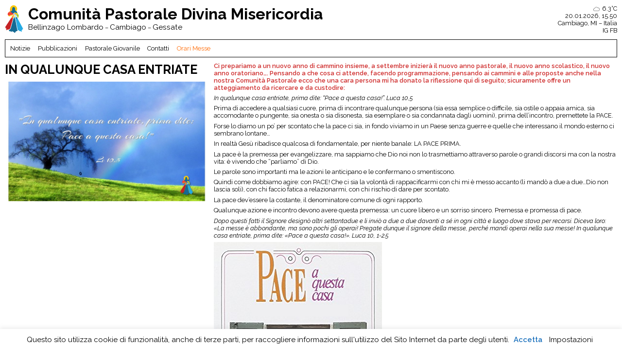

--- FILE ---
content_type: text/css
request_url: https://cpdivinamisericordia.it/wp-content/themes/cpdm/style.css?v=1768920603
body_size: 4404
content:
/*
Theme Name: CP Divina Misericordia
Description: cpdm template
Theme URI: https://andreamantegazza.it
Author: AM Studio
Version: 1.0
*/

/* Ok, this is where the fun starts.
-------------------------------------------------------------------------------*/

@import url('https://fonts.googleapis.com/css?family=Raleway:400,400i,600,700&display=swap');


html{
    overflow-y: auto;
}
body {
    font-size: 1vw;
    font-family: 'Raleway', sans-serif;
}

/* We like off-black for text. */
body, select, input, textarea {color: #000;}

a {color: #000; text-decoration: none;}
a:hover {color: #000;}

::-moz-selection{background: #fcd700; color: #fff; text-shadow: none;}
::selection {background: #fcd700; color: #fff; text-shadow: none;}

a:link {-webkit-tap-highlight-color: #fcd700;}

ins {background-color: #fcd700; color: #000; text-decoration: none;}
mark {background-color: #fcd700; color: #000; font-style: italic; font-weight: bold;}

/* Mozilla dosen't style place holders by default */
input:-moz-placeholder { color:#a9a9a9; }
textarea:-moz-placeholder { color:#a9a9a9; }

.clearafter:after{
    content: '';
    display: block;
    clear: both;
}

.desktop{display: block;}
.mobile{display: none;}

strong{
    font-weight: 600;
}
h1{
    font-weight: 700;
}

h2{
    font-size: 1.5vw;
    font-weight: 600;
}

ul {
    list-style: disc;
    margin-left: 1.5vw;
}


hr.wp-block-separator {
    border-top: 1px solid #000;
    margin: 0.5em 0;
}

.entry p a {
    color: #25aae3;
}





/* C O D E
-------------------------------------------------------------------------------*/
#header {
    padding: 10px;
/*    background: rgb(196,34,37);*/
/*    background: linear-gradient(90deg, rgba(196,34,37,1) 0%, rgba(20,106,148,1) 50%, rgba(37,170,227,1) 100%);*/
/*    color: #fff;*/
/*    box-shadow: 0 -5px 10px 0 #000; */
/*    border-bottom: 1px solid #000;*/
}
#header h1 {
    font-size: 2.5vw;
}
#header .subtitle span {
    font-size: 1.2vw;
}
.logo-wrapper{
    padding-right: 10px;
}
.main-logo {
    height: 4.5vw;
}

#header .infopoint {
    text-align: right;
}
#header img.meteo-icon {
    height: 1em;
    vertical-align: middle;
    margin-right: 5px;
}


#nav {
    padding: 10px;
    border: 1px solid #000;
    margin-left: 10px;
    margin-right: 10px;
    margin-bottom: 10px;
}

#nav ul {
    margin-left: 0;
}

#nav li {
    display: inline-block;
    padding-right: 1em;
}
#nav li.current-menu-item {
    text-decoration: underline;
}

#nav li.orari-messe a {
    color: #ff6800;
}
.orari-messe-wrapper {
    padding: 0 20px;
    border: 1px solid;
    margin: 0 10px;
    margin-bottom: 10px;
    text-align: center;
    display: none;
    color: #ff6800;
}

li.highlight a {
    color: #f27935;
    font-weight: bold;
}


.gradient-move{
    height: 2px;
    background: linear-gradient(-90deg, #c42225, #25aae3, #fcc90d);
    background-size: 600% 600%;

    -webkit-animation: sepatator 6s ease infinite;
    -moz-animation: sepatator 6s ease infinite;
    animation: sepatator 6s ease infinite;
}

@-webkit-keyframes sepatator {
    0%{background-position:0% 50%}
    50%{background-position:100% 50%}
    100%{background-position:0% 50%}
}
@-moz-keyframes sepatator {
    0%{background-position:0% 50%}
    50%{background-position:100% 50%}
    100%{background-position:0% 50%}
}
@keyframes sepatator {
    0%{background-position:0% 50%}
    50%{background-position:100% 50%}
    100%{background-position:0% 50%}
}

/*
.color-1 {
    color: #c42225;
}
.color-2 {
    color: #146a94;
}
.color-3 {
    color: #25aae3;
}
*/


.home-slider {
    padding: 0 10px;
    margin-bottom: 10px;
}


.home-slider .singola-slide {
    height: 20vw;
    outline: none;
    background-position: center;
    background-size: cover;
    background-repeat: no-repeat;
/*    border-left: 5px solid #fff;*/
    border-right: 10px solid #fff;
}


.cta-home {
    margin: 10px;
    padding: 5px 0;
/*    background: #f00;*/
    text-align: center;
    font-size: 1.5vw;
/*    color: #f4ff00;*/
    font-weight: bold;
    border-radius: 6vw;
}
/*
.oe-bellinzago {
    margin: 10px;
    padding: 5px 0;
    background: #f00;
    text-align: center;
    font-size: 1.5vw;
    color: #f4ff00;
    font-weight: bold;
    border-radius: 6vw;
}
.oe-cambiago {
    margin: 10px;
    padding: 5px 0;
    background: #00cc00;
    text-align: center;
    font-size: 1.5vw;
    color: #003bff;
    font-weight: bold;
    border-radius: 6vw;
}
.oe-gessate {
    margin: 10px;
    padding: 5px 0;
    background: #0800d0;
    text-align: center;
    font-size: 1.5vw;
    color: #ffe200;
    font-weight: bold;
    border-radius: 6vw;
}
*/




a.button-cta {
    padding: 1em 2em;
    background-color: #25aae3;
    color: #fff;
    display: inline-block;
    border-radius: 9vw;
    font-weight: bold;
}
a.wp-block-file__button.wp-element-button {
    padding: 0.2em 0.5em;
    background-color: #0067bc;
    margin-bottom: 0.5em;
}




.esperienza-estiva {
    margin: 10px;
    padding: 5px 0;
    background: #f00;
    text-align: center;
    font-size: 1.5vw;
    color: #f4ff00;
    font-weight: bold;
    text-transform: uppercase;
    border-radius: 6vw;
}
.pastorale-giovanile {
    margin: 10px;
    padding: 5px 0;
    background: #002be2;
    text-align: center;
    font-size: 1.5vw;
    color: #ebd901;
    font-weight: bold;
    text-transform: uppercase;
    border-radius: 6vw;
}

.catechismo {
    margin: 10px;
    padding: 5px 0;
    background: #bc0000;
    text-align: center;
    font-size: 1.5vw;
    color: #ebd901;
    font-weight: bold;
    border-radius: 6vw;
}



.diretta{
    padding: 10px;
    text-align: center;
    font-size: 2.5vw;
    margin-bottom: 10px;
    color: #fff;
/*    background-image: url('https://cpdivinamisericordia.it/wp-content/uploads/2020/04/diretta-2.jpg');*/
    border-left: 10px solid #fff;
    border-right: 10px solid #fff;
    background-position: center;
    background-size: cover;
    background-color: #f23f35;
    background: rgb(242,63,53);
    background: linear-gradient(90deg, rgba(242,63,53,1) 0%, rgba(242,122,53,1) 100%);

}
.diretta span{
    font-weight: 700;
}

.diretta img.icon {
    display: inline-block;
    height: 1em;
    vertical-align: bottom;
}


.diretta-extra{
    padding: 10px;
    text-align: center;
    font-size: 2.5vw;
    margin-bottom: 10px;
    color: #fff;
/*    background-image: url('https://cpdivinamisericordia.it/wp-content/uploads/2020/04/diretta-2.jpg');*/
    border-left: 10px solid #fff;
    border-right: 10px solid #fff;
    background-position: center;
    background-size: cover;
    background-color: #f23f35;
    background: rgb(242,63,53);
    background: linear-gradient(90deg, rgb(53 94 242) 0%, rgb(53 186 242) 100%);

}
.diretta-extra span{
    font-weight: 700;
}

.diretta-extra img.icon {
    display: inline-block;
    height: 2.8vw;
    vertical-align: bottom;
}




.home .pubblicazioni {
    padding: 10px;
    padding-left: 5px;
    padding-top: 0;
/*    border-left: 1px solid #000;*/
}
/*
.pubblicazioni .singola-pubblicazione:nth-of-type(even),
.notizie .singola-news:nth-of-type(even) {
    padding-left: 5px;
}
*/
/*
.pubblicazioni .singola-pubblicazione:nth-of-type(odd),
.notizie .singola-news:nth-of-type(odd) {
    padding-right: 5px;
}
*/


.pubblicazioni .singola-pubblicazione,
.notizie .singola-news {
    padding-bottom: 10px;
    margin-bottom: 10px; 
    border-bottom: 1px solid #000;
}

.pubblicazioni .image-container,
.archive .image-container,
.notizie .image-container {
    height: 12vw;
    background-position: center;
    background-size: cover;
    background-repeat: no-repeat;
    border: 1px solid #717171
}
.pubblicazioni .article-data,
.notizie .article-data {
    padding-left: 10px;
}


.pubblicazioni .singola-pubblicazione.show-all .image-container,
.notizie .singola-news.show-all .image-container {
    border: 1px solid #000;
    text-align: center;
    padding-top: 6.8vw;    
}

.pubblicazioni .title {
    background-color: #f59328;
    border: 1px solid #000;
    padding: 0 10px;
    color: #000;
    line-height: 2.4em;
    margin-bottom: 8px;

}
.pubblicazioni .title h2 {
/*    text-transform: uppercase;*/
}
.pubblicazioni .title .open-all {
    text-align: right;
}
.pubblicazioni article h3,
.archive article h3,
.notizie article h3{
    font-size: 1.2vw;
    font-weight: 600;
}
.inner-wrapper-notizie{
    padding-left: 5px;
}
.separator-white{
    height: 20px;
}


.notizie .title {
    background-color: #dedede; 
    background-color: #fcc90d; 
    border: 1px solid #000;
    padding: 0 10px;
    color: #000;
    line-height: 2.4em;
    margin-bottom: 8px;
    margin-left: 5px;
}
.notizie .title h2 {
/*    text-transform: uppercase;*/
}
.notizie .title .open-all {
    text-align: right;
}




.home .notizie {
    padding: 10px 5px;
    padding-top: 0;
}

.c-bellinzago {
    background-color: #c42225;
    padding: 0 0.5em;
    border-radius: 5vw;
    margin-right: 0.2vw;
    color: #fff;
}
.c-cambiago {
    background-color: #146a94;
    padding: 0 0.5em;
    border-radius: 5vw;
    margin-right: 0.2vw;
    color: #fff;
}
.c-gessate {
    background-color: #25aae3;
    padding: 0 0.5em;
    border-radius: 5vw;
    margin-right: 0.2vw;
    color: #fff;
}


.categories {
    padding-top: 5px;
/*    position: absolute;*/
/*    margin-top: calc(-1em - 3px);*/
/*    margin-left: calc(16.66% + 5px);*/
}
span.single-category {
    border: 1px solid #000;
    padding: 0 0.3em;
    border-radius: 5vw;
}


.pubblicazioni .singola-pubblicazione span.new,
.archive .singola-pubblicazione span.new,
.notizie .singola-news span.new {
    border-radius: 5vw;
    background-color: #f59328;
    text-transform: uppercase;
    font-size: 0.85vw;
    padding: 0 0.3em;
    position: relative;
    top: -0.2em;
}
.pubblicazioni .singola-pubblicazione span.new,
.archive .singola-pubblicazione span.new {
    background-color: #f59328;
}
.notizie .singola-news span.new {
    background-color: #fcc90d;
}





/* ARCHIVE
-------------------------------------------------------------------------------*/
.archive .post-wrapper{
    padding: 0 5px;
}

.archive article.singola-pubblicazione h3{
    font-weight: 600;
}

.archive .article-data, .notizie .article-data {
        padding-left: 10px;
}
.archive .singola-pubblicazione {
    padding-bottom: 10px;
    margin-bottom: 10px;
    border-bottom: 1px solid #000;
}




/* BLOG
-------------------------------------------------------------------------------*/
.blog .post-wrapper{
    padding: 0 5px;
}

.blog article h3 {
    font-size: 1.2vw;
    font-weight: 600;
}
.blog .article-data {
        padding-left: 10px;
}
.blog .singola-news {
    padding-bottom: 10px;
    margin-bottom: 10px;
    border-bottom: 1px solid #000;
}

.blog .image-container {
    height: 12vw;
    background-position: center;
    background-size: cover;
    background-repeat: no-repeat;
    border: 1px solid #717171;
}


/* SINGLE
-------------------------------------------------------------------------------*/
.single article {
    padding: 0 10px;
}
.single h1 {
    font-weight: 700;
    font-size: 2vw;
}
.single .post-content{
    padding-left: 10px;
}
.single .featured-image{
    margin-top: 10px;
}
.single article p{
    padding-bottom: 0.5em;
}
.page .entry p a,
.page .entry li a,
.single article .entry-content p a {
    color: #25aae3;
        border-bottom: 1px solid #25aae3;
}

/*
.single iframe{
    width: 50%;
    height: 18vw;
}
*/
.single iframe {
    width: 66.66%;
    height: 24vw;
}


.single .slick-slide.singola-slide {
    height: 35vw;
    background-position: center;
    background-size: cover;
    background-repeat: no-repeat;
    outline: none;
}

.single .slick-prev {
    left: 0;
    z-index: 999;
    width: 35% !important;
    height: 100% !important;
    padding-left: 10px;
    text-align: left;
}
.single .slick-next {
    right: 0;
    z-index: 999;
    width: 35% !important;
    height: 100% !important;
    padding-right: 10px;
    text-align: right;
}
.single .slick-prev:before,
.single .slick-next:before {
    font-family: inherit;
    opacity: 1 !important;
    font-size: 3vw !important;
}


/* PAGE
-------------------------------------------------------------------------------*/
.page table tr,
.page table td {
    border: 1px solid #000;
    padding: 5px;
}


/* PAGE MESSE
-------------------------------------------------------------------------------*/
.page-template-page-messe .entry {
    display: flex;
    flex-direction: row;
    min-height: calc(100vh - 4.5vw - 20px - 1.5em - 20px - 6em);
}

.page-template-page-messe .entry .chronotable {
    flex: 1;
    padding: 0 10px;
}
.page-template-page-messe .entry .chronotable .table-title {
    font-weight: 600;
    border-bottom: 1px solid #000000;
    padding-bottom: 0.2em;
}
.page-template-page-messe .entry .chronotable .row {
    display: flex;
    flex-direction: row;
    padding: 0.2em 0;
}
.page-template-page-messe .entry .chronotable .row:nth-of-type(odd) {
    background-color: #f5f5f5;
}
.page-template-page-messe .entry .chronotable .row:hover {
    background-color: #eaeaea;
}
.page-template-page-messe .entry .chronotable .row .day {
    width: 20%;
}
.page-template-page-messe .entry .chronotable .row .hour {
    width: 25%;
}
.page-template-page-messe .entry .chronotable .row .desc {
    width: 55%;
}


/* CONTATTI
-------------------------------------------------------------------------------*/

.page-template-page-contatti .entry{
    padding: 0 10px;
}
.page-template-page-contatti .entry p {
    margin-bottom: 0.5em;
}

.page-template-page-contatti .entry a {
    color: #25aae3;
}


input.wpcf7-form-control.wpcf7-text,
textarea.wpcf7-form-control.wpcf7-textarea {
    margin: 0;
    margin-bottom: 10px;
    width: 100%;
    border: 1px solid #000;
    font-family: 'Raleway', sans-serif;
    padding: 5px 10px;
    outline: none;
}
input.wpcf7-form-control.wpcf7-submit {
    border: 1px solid #000;
    background-color: #fff;
    padding: 5px 10px;
    font-family: 'Raleway', sans-serif;
    outline: none;
}




p.button-subscribe a {
    background-color: #ffef00;
    display: inline-block;
    padding: 1em 2em;
    border: 1px solid #000;
    margin-top: 1em;
}



/* STANDARD PAGE
-------------------------------------------------------------------------------*/
.page-template-default .entry {
    padding: 0 10px;
}
.page-template-default .entry h2 {
    margin-bottom: 0.5em;
}
.page-template-default .entry p {
    margin-bottom: 1em;
}
.page-template-default .entry ol {
    margin-bottom: 1em;
    margin-left: 1em;
}



/* STYLE
-------------------------------------------------------------------------------*/
#footer {
    padding: 10px;
    margin-top: 10px;
    font-size: 0.8vw;
}
#footer .inner-footer {
    border-top: 1px solid #000;
    padding-top: 10px;
}



/* COOKIES
-------------------------------------------------------------------------------*/
a#cookie_action_close_header {
    font-weight: 600;
}

/* STYLE
-------------------------------------------------------------------------------*/
.col-md-auto{
    float: left;
    width: auto;
}
.col-md-1{
    float: left;
    width: 8.33%;
}
.col-md-2{
    float: left;
    width: 16.66%;
}
.col-md-3{
    float: left;
    width: 25%;
}
.col-md-4{
    float: left;
    width: 33.33%;
}
.col-md-5{
    float: left;
    width: 41.66%;
}
.col-md-6{
    float: left;
    width: 50%;
}
.col-md-7{
    float: left;
    width: 58.33%;
}
.col-md-8{
    float: left;
    width: 66.66%;
}
.col-md-9{
    float: left;
    width: 75%;
}
.col-md-12{
    float: left;
    width: 100%;
}

.col-2{
    width: calc(16.66vw - 6.5px);
}
.col-4{
    width: calc(33.33vw - 6.5px);
}
.col-6{
    width: calc(50vw - 6.5px);
}

@media screen and (max-width: 960px) {
    
    .desktop{display: none;}
    .mobile{display: block;}

    
    body {
        font-size: 4vw;
    }
    
    h2 {
        font-size: 5vw;
    }
    .main-logo {
        height: 16vw;
        margin-top: 0.5vw;
    }
    #header h1 {
        padding-left: 10px;
        font-size: 6vw;
        line-height: 6.5vw;
    }
    
    
    #header .subtitle {
        padding-left: 10px;
    }
    #header .subtitle span {
        font-size: 3.5vw;
        line-height: 4vw;
    }
    
    .home-slider {
        padding: 0;
    }
    .home-slider .singola-slide {
        height: 55vw;
        border-left: 0;
        border-right: 0;
    }
    
    
    
    
    .cta-home {
        font-size: 4vw;
        margin: 0;
        margin-bottom: 10px;
    }
    
    
    
    
    
    ul {
        margin-left: 5vw;
    }
    
    
    .esperienza-estiva {
        margin: 10px;
        padding: 5px 0;
        font-size: 7vw;
        font-weight: bold;
        border-radius: 6vw;
    }
    .pastorale-giovanile {
        margin: 10px;
        padding: 5px 0;
        font-size: 7vw;
        font-weight: bold;
        border-radius: 6vw;
    }
    .catechismo {
        margin: 10px;
        padding: 5px 0;
        font-size: 7vw;
        font-weight: bold;
        border-radius: 6vw;
    }

    #nav li.orari-messe a {
        display: none;
    }
    
    .orari-messe-wrapper {
        display: block;
        padding: 2px;
        font-size: 0.9em;
        text-transform: uppercase;
    }

    .diretta {
        font-size: 5.5vw;
        border-left: 0;
        border-right: 0;
    }
    
    
    .diretta-extra{
        font-size: 6vw
    }
    .diretta-extra span {
        font-weight: 700;
        display: block;
    }

    .diretta-extra img.icon {
        height: 6vw;
    }    
    /* nav */
    .toggle-menu {
        padding: 10px;
        margin: 0 10px 10px 10px;
        border: 1px solid #000;
    }
    .toggle-menu .meteo-wrapper{
        text-align: right;
    }

    img.meteo-icon {
        height: 4vw;
        margin-right: 5px;
        vertical-align: middle;
        margin-bottom: 0.15em;
    }
    
    #nav.nav-mobile {
        padding: 0;
        border: 0;
        margin: 0;
    }

    #nav li {
        display: block;
        padding-right: 1em;
        line-height: 1em;
        margin-top: 4vw;
        font-size: 5vw;
    }
    
    /**/
    
    .home .pubblicazioni {
        padding: 0;
    }
    .pubblicazioni .singola-pubblicazione,
    .notizie .singola-news {
        padding-right: 0;
        padding-bottom: 20px;
        margin-bottom: 20px;
    }
    .pubblicazioni .singola-pubblicazione:nth-of-type(even),
    .pubblicazioni .singola-pubblicazione:nth-of-type(odd),
    .notizie .singola-news:nth-of-type(even),
    .notizie .singola-news:nth-of-type(odd){
        padding-left: 0;
        padding-right: 0;
    }
    
    .pubblicazioni .singola-pubblicazione.show-all,
    .notizie .singola-news.show-all {
        margin-bottom: 10px;
    }
    .pubblicazioni .singola-pubblicazione.show-all .image-container,
    .notizie .singola-news.show-all .image-container {
        padding: 3vw 0;
        height: auto;
        margin-top: 0;
    }
    
    .pubblicazioni .article-data,
    .notizie .article-data{
        padding-left: 0;
    }

    
    
    .home .pubblicazioni .title,
    .home .notizie .title {
        font-size: 5vw;
        line-height: 1.4em;
        padding: 0.2em;
        margin-left: 0;
    }
    .home .pubblicazioni .title,
    .home .notizie .title {
        border: 0;
    }
    .home .pubblicazioni article h3,
    .home .notizie article h3 {
        font-size: 5vw;
        line-height: 1.4em;
    }
    .home .pubblicazioni .image-container,
    .home .notizie .image-container {
        margin-top: 5px;
        height: 50vw;
    }
    .home .inner-wrapper-pubblicazioni {
        padding-left: 0px;
    }
    
    .pubblicazioni .singola-pubblicazione span.new,
    .notizie .singola-news span.new {
        font-size: 3.5vw;
    }
    
    
    .home .notizie {
        padding: 0;

    }
    .inner-wrapper-notizie {
        padding-left: 0;
    }

    
    .share-whatsapp {
        margin-top: 5px;
    }
    
    .separator-white{
        display: none;
    }


    /* ARCHIVE
    -------------------------------------------------------------------------------*/
    

    
    /***/
    .archive .post-wrapper{
        padding: 0 5px;
    }

    .archive article.singola-pubblicazione {
        padding-right: 0;
        margin-bottom: 30px;
    }
    .archive article.singola-pubblicazione h3{
        font-weight: 600;
    }

    .archive .article-data, .notizie .article-data {
        padding-left: 0;
    }
    .archive .singola-pubblicazione {
        padding-bottom: 10px;
        margin-bottom: 10px;
        border-bottom: 1px solid #000;
    }
    
    
    .archive .singola-pubblicazione span.new, .blog .singola-news span.new {
        font-size: 3.5vw;
    }
    
    
    /**/
    
    .archive .pubblicazioni .title,
    .archive .notizie .title {
        font-size: 5vw;
        line-height: 5vw;
        padding: 0.2em;
        margin-left: 0;
    }
    .archive article h3 {
        font-size: 5vw;
        line-height: 1.4em;
        font-weight: 600;
    }
    .archive article.singola-pubblicazione .image-container {
        margin-top: 5px;
        height: 50vw;
    }
    .archive .inner-wrapper-pubblicazioni {
        padding-left: 0px;
    }




    /* BLOG
    -------------------------------------------------------------------------------*/
    .blog .post-wrapper{
        padding: 0 5px;
    }

    .blog article h3 {
        font-size: 5vw;
        line-height: 1.4em;
        font-weight: 600;
    }
    .blog .article-data {
            padding-left: 0;
    }
    .blog .singola-news {
        padding-bottom: 10px;
        margin-bottom: 10px;
        border-bottom: 1px solid #000;
    }

    .blog .image-container {
        margin-top: 5px;
        height: 50vw;
    }

    
    
    
    
    /* SINGLE
    -------------------------------------------------------------------------------*/
    .single article {
        padding: 0 10px;
    }
    .single h1 {
        font-size: 5vw;
    }
    
    
    .single-post .featured-image {
        margin-top: 10px;
        display: block;
        margin-bottom: 10px;
    }
            
    .single .post-content{
        padding-left: 0;
    }
    
    
    .single-post iframe{
        width: 100%;
        height: calc(((100vw - 20px))/16*9);
    }
    
    .single .slick-slide.singola-slide {
        height: 55vw;
    }
    
    /* CONTATTI
    -------------------------------------------------------------------------------*/
    .page-template-page-contatti .form-wrapper{
        margin-top: 30px;
    }   
    
    
    /* PAGE MESSE
    -------------------------------------------------------------------------------*/
    .page-template-page-messe .entry {
        flex-direction: column;
        min-height: initial;
    }

    .page-template-page-messe .entry .chronotable {
        margin-bottom: 2em;
    }
    
    .page-template-page-messe .entry .chronotable .row .day {
        width: 30%;
    }
    .page-template-page-messe .entry .chronotable .row .hour {
        width: 20%;
    }
    .page-template-page-messe .entry .chronotable .row .desc {
        width: 50%;
    }



    /* FOOTER
    -------------------------------------------------------------------------------*/
    #footer {
        margin-top: 0;
        font-size: 3vw;
    }

    /* COOKIES
    -------------------------------------------------------------------------------*/
    div#cookie-law-info-bar {
        text-align: left;
        font-size: 3vw;
        padding: 10px;
    }

    /* STYLE
    -------------------------------------------------------------------------------*/
    .col-sm-auto{
        float: left;
        width: auto;
    }
    .col-sm-10{
        float: left;
        width: 10%;
    }
    .col-sm-15{
        float: left;
        width: 15%;
    }
    .col-sm-25{
        float: left;
        width: 25%;
    }
    .col-sm-50{
        float: left;
        width: 50%;
    }
    .col-sm-85{
        float: left;
        width: 85%;
    }
    .col-sm-90{
        float: left;
        width: 90%;
    }
    .col-sm-100{
        float: left;
        width: 100%;
    }
}

